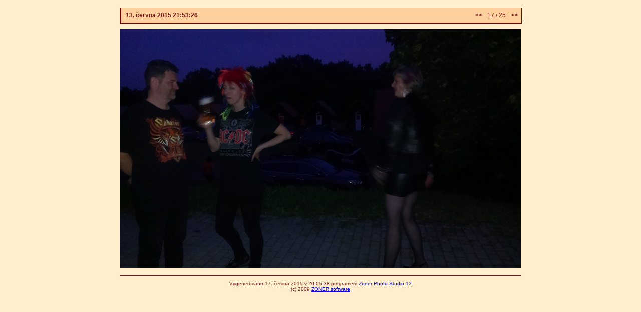

--- FILE ---
content_type: text/html
request_url: https://jimbeamteam.eu/foto/2015/dol/ipage00017.htm
body_size: 616
content:
<!DOCTYPE HTML PUBLIC "-//W3C//DTD HTML 4.0 Transitional//EN" "http://www.w3.org/TR/html4/loose.dtd">
<html><head>
<title></title>
<meta http-equiv="content-type" content="text/html; charset=utf-8">
<meta name="generator" content="Zoner Photo Studio 12">
<link rel="StyleSheet" href="image.css">
</head>
<body>

<div class="all">



<div class="titleOut">
<div class="titleIn">

<table width="100%" border="0"><tr>

<td valign="middle" align="left" class="titleText">
<b>&nbsp;&nbsp;13. června 2015 21:53:26</b>
</td>

<td valign="top" align="right" class="titleText">
<table border="0"><tr>

<td class="titleText" width="20" align="left">
<a href="ipage00016.htm"><b>&lt;&lt;</b>&nbsp;</a>
</td>

<td class="titleText" align="center">
<!-- &nbsp;|&nbsp; -->
17 / 25
<!-- &nbsp;|&nbsp; -->
</td>

<td class="titleText" width="20" align="right">
<a href="ipage00018.htm">&nbsp;<b>&gt;&gt;</b></a>
</td>

</tr></table>

</td>
</tr></table>

</div>
</div>


<div class="obrazek">
<img src="img00017.jpg" alt="13. června 2015 21:53:26" border="0">
</div>



<div class="paticka">
Vygenerováno 17. června 2015 v 20:05:38 programem <a target="_blank" href="http://www.zoner.cz/zps">Zoner Photo Studio 12</a><BR> (c) 2009 <a target="_blank" href="http://www.zoner.cz">ZONER software</a>
</div>

</div> <!-- pro class=all -->


</body>
</html>



--- FILE ---
content_type: text/css
request_url: https://jimbeamteam.eu/foto/2015/dol/image.css
body_size: 1982
content:
body {
  background-color: #FEEECE;
  margin-left: auto;
  margin-right: auto;
  margin-top: 0px;
  border: 0px;
  text-align: center;
}
.all {
  text-align: left;
  width: 800px;
  border: 0px;
  margin-top: 15px;
  margin-left: auto;
  margin-right: auto;
}

.imageTitle {
  font-size: 20px;
  font-family: Verdana, "Helvetica CE", "Arial CE", Helvetica, Arial, sans-serif;
  color: #000000;
  font-weight: 400;
  font-decoration: none;
}


.titleOut {
  position: relative;
  width: 800px;
  height: 30px;
  border: 1px solid #800000;
  background-color: #FED09E;
  padding: 0px;
  margin-bottom: 10px;
}
.titleIn {
  position: relative;
  width: 798px;
  height: 28px;
  border: 1px solid #FED09E;
  background-color: #FED09E;
  padding: 0px;
  text-align: left;
}
.titleText {
  font-size: 12px;
  font-family: Verdana, "Helvetica CE", "Arial CE", Helvetica, Arial, sans-serif;
  color: #7C1C1E;
  font-weight: 400;
  font-decoration: none;

  background-color: #FED09E; 
}

.obrazek {
  position: relative;
  text-align: center;
  width: 800px;
}

.titleText a {
  text-decoration: none;
  color: #7C1C1E;
}
.titleText a:visited {
  text-decoration: none;
  color: #7C1C1E;
}
.titleText a:active {
  text-decoration: none;
  color: #7C1C1E;
}
.titleText a:hover {
  text-decoration: none;
  color: #F58345;
}

.popisek {
  font-size: 12px;
  font-family: Verdana, "Helvetica CE", "Arial CE", Helvetica, Arial, sans-serif;
  color: #7C1C1E;
  font-weight: 400;
  font-decoration: none;

  position: relative;
  clear: both;
  width; 600px;
  margin-top: 15px;
  border-top: 1px solid #7C1C1E;
  padding-top: 10px;
}

.paticka {
  font-size: 12px;
  font-size: 10px;
  font-family: Verdana, "Helvetica CE", "Arial CE", Helvetica, Arial, sans-serif;
  color: #7C1C1E;
  font-weight: 400;
  font-decoration: none;
  text-align: center;

  position: relative;
  clear: both;
  width; 600px;
  margin-top: 15px;
  border-top: 1px solid #7C1C1E;
  padding-top: 10px;
}


